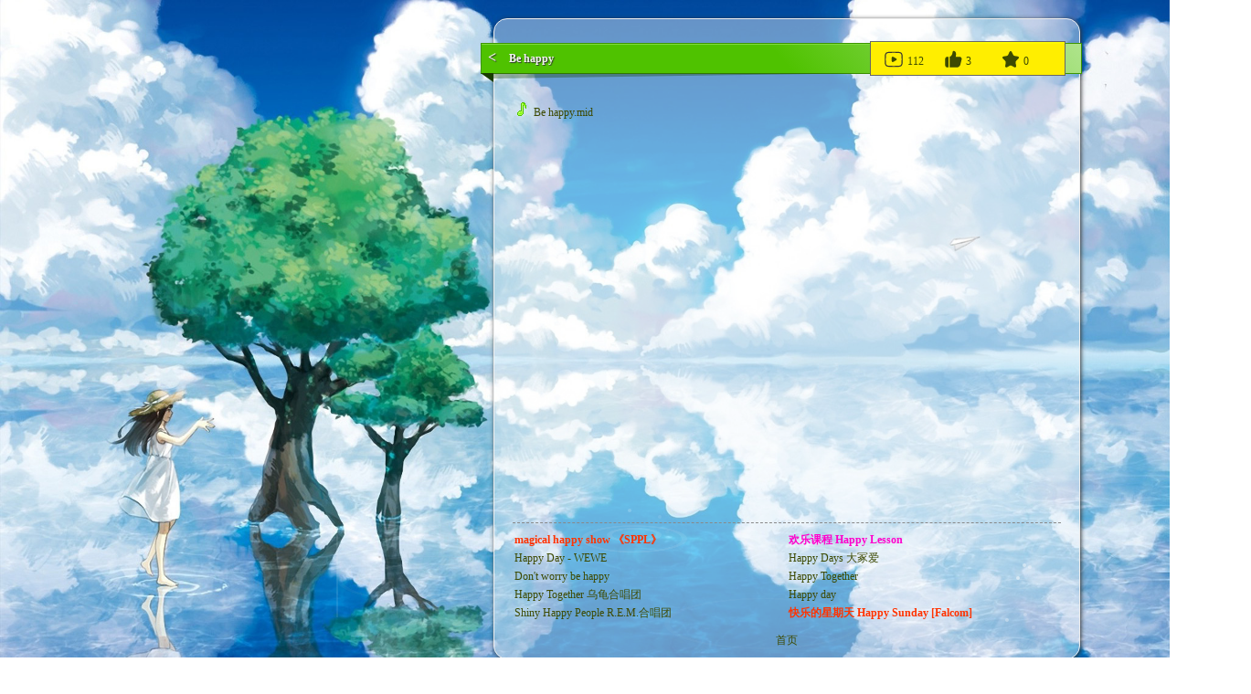

--- FILE ---
content_type: text/html; Charset=GB2312
request_url: https://www.midiclouds.com/thread-2354-1-1.html
body_size: 9374
content:

	<!Doctype html>
	<html>
	<head>
	<meta http-equiv="Content-Type" content="text/html; charset=GB2312" />
	<meta name="keywords" content="Be happy,midi,下载,midi下载,音乐,乐谱,midi音乐,音源,VSTi" />
	<meta name="description" content="Be happy" />
	<link rel="stylesheet" href="Themes/Global.css" type="text/css" />
	<style type="text/css">

	</style>
	<title>Be happy - MIDI云 ◇ MIDI音乐下载与分享</title>


</head>
<body>

<div class=bg>
	<div class="Board Board3">
		<div class=wCls onmousedown=WinMv(this.parentNode,event)></div>
		
		<br>
		<div class=TitleBGP>
		<div class=TitleTxt>
		<a title="Be happy" href=thread-2354-1-1.html>Be happy</a></div>
		</div>
		<div class=TitleMG></div>
		<div class=TitleSG></div>
		<div title="左键 - 返回上页&#10;右键 - 返回首页" class=RtnCls onclick="history.back()" oncontextmenu="window.location.href='/';return false;">&lt;</div>
		
		<div class=PostBar>
			<div style="position:absolute;top:1px;left:13px;cursor:pointer;" title="此为MIDI播放量 ( 非浏览量 )&#10;&#10;左侧 &lt; 返回箭头用右键点击可返回首页&#10;&#10;收藏按钮用右键点击可进入收藏夹" onclick=alert(this.title)>
				<svg style="position:relative;bottom:-6px;" width="24" height="24" viewBox="0 0 20 20"><path d="M10 4.040041666666666C7.897383333333334 4.040041666666666 6.061606666666667 4.147 4.765636666666667 4.252088333333334C3.806826666666667 4.32984 3.061106666666667 5.0637316666666665 2.9755000000000003 6.015921666666667C2.8803183333333333 7.074671666666667 2.791666666666667 8.471183333333332 2.791666666666667 9.998333333333333C2.791666666666667 11.525566666666668 2.8803183333333333 12.922083333333333 2.9755000000000003 13.9808C3.061106666666667 14.932983333333334 3.806826666666667 15.666916666666667 4.765636666666667 15.744683333333336C6.061611666666668 15.849716666666666 7.897383333333334 15.956666666666667 10 15.956666666666667C12.10285 15.956666666666667 13.93871666666667 15.849716666666666 15.234766666666667 15.74461666666667C16.193416666666668 15.66685 16.939000000000004 14.933216666666667 17.024583333333336 13.981216666666668C17.11975 12.922916666666667 17.208333333333332 11.526666666666666 17.208333333333332 9.998333333333333C17.208333333333332 8.470083333333333 17.11975 7.073818333333334 17.024583333333336 6.015513333333334C16.939000000000004 5.063538333333333 16.193416666666668 4.329865000000001 15.234766666666667 4.252118333333334C13.93871666666667 4.147016666666667 12.10285 4.040041666666666 10 4.040041666666666zM4.684808333333334 3.255365C6.001155 3.14862 7.864583333333334 3.0400416666666668 10 3.0400416666666668C12.13565 3.0400416666666668 13.999199999999998 3.148636666666667 15.315566666666667 3.2553900000000002C16.753416666666666 3.3720016666666672 17.890833333333333 4.483195 18.020583333333335 5.925965000000001C18.11766666666667 7.005906666666667 18.208333333333336 8.433 18.208333333333336 9.998333333333333C18.208333333333336 11.56375 18.11766666666667 12.990833333333335 18.020583333333335 14.0708C17.890833333333333 15.513533333333331 16.753416666666666 16.624733333333335 15.315566666666667 16.74138333333333C13.999199999999998 16.848116666666666 12.13565 16.95666666666667 10 16.95666666666667C7.864583333333334 16.95666666666667 6.001155 16.848116666666666 4.684808333333334 16.7414C3.2467266666666665 16.624750000000002 2.1092383333333338 15.513266666666667 1.9795200000000002 14.070383333333334C1.8823900000000002 12.990000000000002 1.7916666666666667 11.562683333333334 1.7916666666666667 9.998333333333333C1.7916666666666667 8.434066666666666 1.8823900000000002 7.00672 1.9795200000000002 5.926381666666667C2.1092383333333338 4.483463333333334 3.2467266666666665 3.371976666666667 4.684808333333334 3.255365z" fill="#333"></path><path d="M12.23275 9.1962C12.851516666666667 9.553483333333332 12.851516666666667 10.44665 12.232683333333332 10.803866666666666L9.57975 12.335600000000001C8.960983333333335 12.692816666666667 8.1875 12.246250000000002 8.187503333333334 11.531733333333333L8.187503333333334 8.4684C8.187503333333334 7.753871666666667 8.960983333333335 7.307296666666667 9.57975 7.66456L12.23275 9.1962z" fill="#3d4a02"></path></svg>
				 112
			</div>
			<div style="position:absolute;top:3px;left:79px;cursor:pointer;" title="点赞 ( 每个MIDI作品每天可点赞1次 )" onclick=ClickLike()>
				<svg style="position:relative;bottom:-6px;" width="22" height="22" viewBox="0 0 36 36" id=LikeSvgID><path id="LikeIcoID" fill-rule="evenodd" clip-rule="evenodd" d="M9.77234 30.8573V11.7471H7.54573C5.50932 11.7471 3.85742 13.3931 3.85742 15.425V27.1794C3.85742 29.2112 5.50932 30.8573 7.54573 30.8573H9.77234ZM11.9902 30.8573V11.7054C14.9897 10.627 16.6942 7.8853 17.1055 3.33591C17.2666 1.55463 18.9633 0.814421 20.5803 1.59505C22.1847 2.36964 23.243 4.32583 23.243 6.93947C23.243 8.50265 23.0478 10.1054 22.6582 11.7471H29.7324C31.7739 11.7471 33.4289 13.402 33.4289 15.4435C33.4289 15.7416 33.3928 16.0386 33.3215 16.328L30.9883 25.7957C30.2558 28.7683 27.5894 30.8573 24.528 30.8573H11.9911H11.9902Z" fill="#3d4a02"></path></svg>
				 <span id="IDLikeNum">3</span><div class=blink id=blink1></div>
			</div>
			<div style="position:absolute;top:3px;left:142px;cursor:pointer;" title="收藏 ( 右击可进入收藏夹 )" onclick=ClickFav() oncontextmenu="window.location.href='Profile?p=fav';return false;">
				<svg style="position:relative;bottom:-5px;" width="22" height="22" viewBox="0 0 28 28" id=FavSvgID><path id="FavIcoID" fill-rule="evenodd" clip-rule="evenodd" d="M19.8071 9.26152C18.7438 9.09915 17.7624 8.36846 17.3534 7.39421L15.4723 3.4972C14.8998 2.1982 13.1004 2.1982 12.4461 3.4972L10.6468 7.39421C10.1561 8.36846 9.25639 9.09915 8.19315 9.26152L3.94016 9.91102C2.63155 10.0734 2.05904 11.6972 3.04049 12.6714L6.23023 15.9189C6.96632 16.6496 7.29348 17.705 7.1299 18.7605L6.39381 23.307C6.14844 24.6872 7.62063 25.6614 8.84745 25.0119L12.4461 23.0634C13.4276 22.4951 14.6544 22.4951 15.6359 23.0634L19.2345 25.0119C20.4614 25.6614 21.8518 24.6872 21.6882 23.307L20.8703 18.7605C20.7051 17.705 21.0339 16.6496 21.77 15.9189L24.9597 12.6714C25.9412 11.6972 25.3687 10.0734 24.06 9.91102L19.8071 9.26152Z" fill="#3d4a02"></path></svg>
				 <span id="IDFavNum">0</span><div class=blink id=blink2></div>
			</div>
		</div>

		<div id=MidiBoxID class=ThreadBody onclick=ViewMidi()>
<a data-d="2012-11" data-f="VRHWDDFABT"><img src=Images/affix.gif>Be happy.mid</a><br><br><span style='visibility:hidden;'>感谢 <span id=Provider>midi控</span> 提供midi</span></div>
		<hr>

		<div class=ThdRel>
			<table cellspacing=0 cellpadding=2 width=100%  border=0>
<tr><td width='50%' align='left' style='color:rgb&#40;255&#44;&#32;51&#44;&#32;0&#41;'><a style='color:rgb&#40;255&#44;&#32;51&#44;&#32;0&#41;&#59;font-weight:bold&#59;' title='magical&#32;happy&#32;show&#32;《SPPL》' href=thread-10013-1-1.html>magical&#32;happy&#32;show&#32;《SPPL》</a></td><td width='50%' align='left' style='color:rgb&#40;255&#44;&#32;0&#44;&#32;204&#41;'><a style='color:rgb&#40;255&#44;&#32;0&#44;&#32;204&#41;&#59;font-weight:bold&#59;' title='欢乐课程&#32;Happy&#32;Lesson' href=thread-8285-1-1.html>欢乐课程&#32;Happy&#32;Lesson</a></td></tr><tr><td width='50%' align='left'><a style='' title='Happy&#32;Day&#32;-&#32;WEWE' href=thread-4813-1-1.html>Happy&#32;Day&#32;-&#32;WEWE</a></td><td width='50%' align='left'><a style='' title='Happy&#32;Days&#32;大冢爱' href=thread-3529-1-1.html>Happy&#32;Days&#32;大冢爱</a></td></tr><tr><td width='50%' align='left'><a style='' title='Don&#39;t&#32;worry&#32;be&#32;happy' href=thread-2441-1-1.html>Don&#39;t&#32;worry&#32;be&#32;happy</a></td><td width='50%' align='left'><a style='' title='Happy&#32;Together' href=thread-2102-1-1.html>Happy&#32;Together</a></td></tr><tr><td width='50%' align='left'><a style='' title='Happy&#32;Together&#32;乌龟合唱团' href=thread-2101-1-1.html>Happy&#32;Together&#32;乌龟合唱团</a></td><td width='50%' align='left'><a style='' title='Happy&#32;day' href=thread-2100-1-1.html>Happy&#32;day</a></td></tr><tr><td width='50%' align='left'><a style='' title='Shiny&#32;Happy&#32;People&#32;R.E.M.合唱团' href=thread-1895-1-1.html>Shiny&#32;Happy&#32;People&#32;R.E.M.合唱团</a></td><td width='50%' align='left' style='color:#ff3300;font-weight:bold'><a style='color:#ff3300;font-weight:bold&#59;' title='快乐的星期天&#32;Happy&#32;Sunday&#32;[Falcom]' href=thread-1217-1-1.html>快乐的星期天&#32;Happy&#32;Sunday&#32;[Falcom]</a></td></tr>
			</table>
		</div>
		<div class=RtnMain><a href='/'>首页</a></div>
	</div>


<div id='lake'>
    <div id='sploutch'>
        <div class='drop'></div>
        <div id='ripples'>
            <div class='ripple'></div>
            <div class='ripple'></div>
        </div>
        <div id='splashes'>
            <div class='splash'></div>
            <div class='splash'></div>
            <div class='splash'></div>
        </div>
    </div>
</div>

</div>

<script language="JavaScript" type="text/javascript" src="Utility/Page_v15.js"></script>

<script>var Player_tid=2354,Like_Count=3,Fav_Count=0,Fav_State=0;

if(navigator.storage && navigator.storage.persist)
	navigator.storage.persisted().then(function(persistent){
	if(persistent){

	}else{
		navigator.storage.persist();
	}
});

if('serviceWorker' in navigator)navigator.serviceWorker.register('/sw.js')

</script>


</body>
</html>


--- FILE ---
content_type: text/css
request_url: https://www.midiclouds.com/Themes/Global.css
body_size: 2645
content:
html,body{margin:0;width:100%;height:100%;}
a{text-decoration:none; color:#3d4a02; cursor:pointer;}
body{font-size:16px; font-family:Microsoft YaHei,SimSun; background:url('../Images/abg.jpg') no-repeat;background-size:cover;background-position:center center;cursor:default;overflow:hidden;}
table{table-layout:fixed;}
td{font-size:12px;white-space:nowrap;text-overflow:ellipsis;overflow:hidden;}
hr{border:0;border-top:1px dashed #888;}
.bg{position:absolute;width:100%;height:100%;}
.Board{position:relative;top:50%;left:50%;margin-left:-100px;width:318px;padding:10px 20px;color:#3d4a02;background:rgba(255,255,255,0.4);line-height:16px;border:1px solid #eee;border-radius:15px;box-shadow:1px 1px 5px #333;z-index:1;}
.Board2{height:415px;margin-top:-175px;}
.Board3{height:680px;margin-top:-340px;width:600px;}
.ThdTable td{text-align:center;}
.fmTD{width:516px;}
.aCls{
	border:1px solid #666;
	border-radius:5px;
	padding:2px 0px 1px 1px;
	width:240px;
	height:28px !important;
	height:26px;
	margin:0px;
	color:#666;
	background:transparent;
	vertical-align:middle;
}
.pCls{position:absolute;top:0;right:0;font-size:12px;font-weight:bold;color:#fff;background:#4fc200;border:1px solid #3d9500;border-radius:5px;padding:8px 10px 8px 10px;cursor:pointer;box-shadow:1px 1px 1px #999;
}
.wCls{position:absolute;top:0;left:0;width:100%;height:30px;}
.RtnCls{position:absolute;padding-left:6px;top:34px;left:-13px;width:18px;height:20px;color:#f3f3f3;font-weight:bold;text-shadow:1px 1px 1px #333;cursor:pointer;}
.RtnUpFl{position:absolute;top:24px;right:15px;cursor:pointer;color:#333;background:#ffdd00;background-image:linear-gradient(180deg, rgb(255 255 0) 1%,rgb(255 238 0) 6%);font-size:12px;padding:10px;border:1px solid #666;}
.TitleBG{
	position:relative;
	left:-35px;
	width:616px;
	font-size:12px;
	font-weight:bold;color:#f3f3f3;
	background:#4fc200;
	background-image:linear-gradient(50deg, rgb(79 194 0) 65%, rgb(255 255 255) 125%), linear-gradient(180deg, rgb(185 255 138) 1%, rgb(79 194 0) 2%);
	background-blend-mode:lighten;
	border:1px solid #3d9500;padding:8px 10px 8px 30px;
	text-shadow:1px 1px 1px #333;
	white-space:nowrap;text-overflow:ellipsis;overflow:hidden;
}
.TitleBG a{color:#f3f3f3;}
.TitleBGP{
	position:relative;
	left:-35px;
	width:616px;
	font-size:12px;
	font-weight:bold;color:#f3f3f3;
	background:#4fc200;
	background-image:linear-gradient(50deg, rgb(79 194 0) 50%, rgb(175 228 140) 100%), linear-gradient(180deg, rgb(185 255 138) 1%, rgb(79 194 0) 2%);
	background-blend-mode:lighten;
	border:1px solid #3d9500;padding:8px 10px 8px 30px;
	text-shadow:1px 1px 1px #333;
	white-space:nowrap;text-overflow:ellipsis;overflow:hidden;
}
.TitleBGP a{color:#f3f3f3;}
.TitleMG{position:absolute;top:59px;left:-15px;width:0;height:0;border-top:10px solid #193d00;border-left:14px solid transparent;}
.TitleSG{position:absolute;top:59px;left:-1px;width:0;height:0;border-top:6px solid #193d00;border-right:424px solid transparent;opacity:0.35;}
.TitleTxt{width:380px;text-overflow:ellipsis;overflow:hidden;}
.TitleList{
	position:relative;
	font-size:12px;
	margin-top:12px;
}
.ThreadBody{
	position:relative;
	font-size:12px;
	margin-top:30px;
	height:453px;
	overflow-x:hidden;
	overflow-y:auto;
}
.ThreadBody a img{margin:0 5px;}
.PageCls{
	margin-top:12px;
	padding-right:3px;
	text-align:right;
}
.PageCls b{font-size:14px;}
.RtnMain{position:absolute;bottom:12px;width:600px;font-size:12px;text-align:center;}
.ThdTop{position:absolute;width:150px;height:150px;border-radius:8px;box-shadow:3px 3px 3px rgba(0,0,0,0.3);overflow:hidden;}
.ThdTop1{top:12px;left:-8px}
.ThdTop2{top:12px;left:147px}
.ThdTop3{top:12px;left:302px}
.ThdTop4{top:12px;left:457px}
.ThdMsk{position:absolute;bottom:0;width:144px;height:20px;color:#eee;padding-top:4px;padding-left:6px;background:rgba(0,0,0,0.3);white-space:nowrap;text-overflow:ellipsis;overflow:hidden;text-shadow:1px 1px 1px #333}
.ThdMsk a{color:#eee;}
.ThdRel{position:relative;font-size:12px;}
.PageBottom{position:absolute;bottom:8px;width:100%;height:23px;color:#ddd;font-size:12px;text-align:center;text-shadow:1px 1px 3px #333;white-space:nowrap;z-index:100;}
.PageBottom a{color:#ddd;font-size:12px;}
.FixLayer{position:relative;display:inline-block;width:135px;}
.ufimg{margin-left:5px;margin-top:5px;max-width:560px;box-shadow:2px 2px 5px #3c3c3c,-1px -1px 5px rgba(0,0,0,0.3);border-radius:8px;}

/*.mFav{position:relative;top:1px;margin-left:10px;font-size:18px;color:#ff5030;text-shadow: 1px 1px 1px #ccc;}*/
.mFav{position:relative;top:4px;font-size:14px;vertical-align:super;}

.PostBar{position:absolute;top:24px;right:15px;width:212px;height:36px;color:#3d4a02;font-size:12px;white-space:nowrap;background:#ffdd00;background-image:linear-gradient(180deg, rgb(255 255 0) 1%,rgb(255 238 0) 8%);border:1px solid #666;-ms-user-select:none;-moz-user-select:none;-webkit-user-select:none;}
.blink{
    display:block;
    position:absolute;
    width:8px;
    height:8px;
    background-color:transparent;
    border-radius:50%;
    top:11px;
    left:7px;
    box-shadow:0 -32px 0 #ff6b80,0 32px 0 #ff6b80,-32px 0 0 #ff6b80,32px 0 0 #ff6b80,-24px -24px 0 #ff6b80,24px -24px 0 #ff6b80,24px 24px 0 #ff6b80,-24px 24px 0 #ff6b80;
    transform: scale(0);
}

.wTd{width:80px;height:50%;text-align:center;padding-top:10px;}
.words{display:inline-block;color:#f3f8e7;padding:2px 4px 2px 4px;box-shadow: 3px 3px 3px #888888;visibility:hidden;}

.Bd1{position:absolute;top:90px;left:138px;}
.Bd2{position:absolute;width:80px;padding:10px;top:26px;left:50px;color:#fff;font-size:14px;font-weight:normal;text-shadow:1px 1px 1px #999;cursor:pointer;}
.BdImg{filter:drop-shadow(1px 1px 1px rgba(75,75,75,0.8));}
.Balloon{position:absolute;top:-195px;left:308px;}
.BnImg{filter:drop-shadow(2px 2px 2px rgba(75,75,75,0.5));}

#bgr {
    position: absolute;
    margin: auto;
    top: 0;
    width: 100%;
    height: 50%;
    background: linear-gradient(#000, #222);
}
#lake {
    position: absolute;
    margin: auto;
    bottom: 0;
    width: 100%;
    height: 50%;
    
}
#sploutch {
    position: absolute;
    width: 300px;
    height: 300px;
    animation-name: panSploutch;
    animation-duration: 6s;
}
.drop {
    position: absolute;
    background: #fff;
    width: 2px;
    height: 40px;
    opacity: 0;
    left: 150px;
    animation-name: fall;
    animation-duration: 0.2s;
    animation-timing-function: ease-in;
    animation-fill-mode: forwards;
}
@keyframes fall {
    0% {
        top: -100px;
        opacity: 0;
        height: 100px;
    }
    99% {
        opacity: 1;
    }
    100% {
        top: 150px;
        opacity: 0s;
        height: 5px;
    }
}
#ripples {
    position: absolute;
    width: 300px;
    height: 300px;
    transform: rotateX(75deg);
    transform: rotateX(75deg);
}
.ripple {
    position: absolute;
    margin: auto;
    top: 0;
    right: 0;
    bottom: 0;
    left: 0;
    width: 1px;
    height: 1px;
    opacity: 0;
    border-radius: 50%;
    border-style: solid;
    border-width: 6px;
    border-color: rgba(255, 255, 255, 0.2);
    animation-name: grow;
    animation-name: grow;
    animation-iteration-count: 1;
    animation-iteration-count: 1;
    animation-fill-mode: forwards;
    animation-fill-mode: forwards;
    animation-timing-function: ease-in-out;
    animation-timing-function: ease-in-out;
}
.ripple:nth-child(1) {
    animation-delay: 0s;
    animation-delay: 0s;
    animation-duration: 2s;
    animation-duration: 2s;
}
.ripple:nth-child(2) {
    animation-delay: 0.3s;
    animation-delay: 0.3s;
    animation-duration: 2s;
    animation-duration: 2s;
}
.ripple:nth-child(3) {
    animation-delay: 0.6s;
    animation-delay: 0.6s;
    animation-duration: 2s;
    animation-duration: 2s;
}
@keyframes grow {
    0% {
        width: 1px;
        height: 1px;
        opacity: 0;
        transform: translateY(20px);
        transform: translateY(20px);
    }
    25% {
        opacity: 0.5;
        transform: translateY(-10px);
        transform: translateY(-10px);
    }
    50% {
        transform: translateY(10px);
        transform: translateY(10px);
    }
    100% {
        width: 250px;
        height: 250px;
        opacity: 0;
        transform: translateY(0px);
        transform: translateY(0px);
    }
}
.splash {
    position: absolute;
    margin: auto;
    width: 4px;
    height: 4px;
    border-radius: 2px;
    opacity: 0;
    background: #fff;
    animation-iteration-count: 1;
    animation-iteration-count: 1;
    animation-fill-mode: forwards;
    animation-fill-mode: forwards;
    animation-timing-function: ease-in-out;
    animation-timing-function: ease-in-out;
    animation-duration: 1s;
    animation-duration: 1s;
}
.splash:nth-child(1) {
    animation-name: bounce1;
    animation-name: bounce1;
    animation-delay: 0.1s;
    animation-delay: 0.1s;
}
.splash:nth-child(2) {
    animation-name: bounce2;
    animation-name: bounce2;
    animation-delay: 0.2s;
    animation-delay: 0.2s;
}
.splash:nth-child(3) {
    animation-name: bounce3;
    animation-name: bounce3;
    animation-delay: 0.3s;
    animation-delay: 0.3s;
}
@keyframes bounce1 {
    0% {
        left: 150px;
        top: 150px;
        opacity: 0;
    }
    5% {
        opacity: 0.5;
    }
    50% {
        top: 125px;
    }
    100% {
        left: 188px;
        top: 150px;
        opacity: 0;
    }
}
@keyframes bounce2 {
    0% {
        left: 150px;
        top: 150px;
        opacity: 0;
    }
    5% {
        opacity: 0.5;
    }
    50% {
        top: 113px;
    }
    100% {
        left: 183px;
        top: 150px;
        opacity: 0;
    }
}
@keyframes bounce3 {
    0% {
        left: 150px;
        top: 150px;
        opacity: 0;
    }
    5% {
        opacity: 0.5;
    }
    50% {
        top: 116px;
    }
    100% {
        left: 140px;
        top: 150px;
        opacity: 0;
    }
}


@keyframes blink {
    0%{
        transform: scale(0.5);
        opacity: 0.8;
    }
    50%{
        transform: scale(1);
        opacity: 1;
    }
    100%{
        transform: scale(1.1);
        opacity: 0;
    }
}

@keyframes beat {
    0%{
        transform: scale(1);
    }
    33%{
        transform: scale(1.5);
    }
    100%{
        transform: scale(1);
    }
}



@media screen and (max-width:1199px){

	body{background-position:60%;}
	.Board{margin-left:0px;}
	.Board2{margin-top:0px;transform:translate(-50%, -50%) scale(2);}
	.Board3{width:318px;margin-top:0px;transform:translate(-50%, -50%) scale(2);}

	.TitleBG{width:334px;}
	.TitleBGP{width:334px;}
	.ThdTop3{display:none;}
	.ThdTop4{display:none;}
	.TitleSG{border-right:342px solid transparent;}
	.TitleTxt{width:111px;text-overflow:ellipsis;overflow:hidden;}

	.PageCls a{padding-left:4px;padding-right:4px;}

	.RtnMain{width:318px;}
	.fmTD{width:230px;}
	.ufimg{max-width:285px;}
	
	.drop,.ripple,.splash{animation:initial;}


}


--- FILE ---
content_type: application/x-javascript
request_url: https://www.midiclouds.com/Utility/Page_v15.js
body_size: 7152
content:
var BarDragObj,DragButton,BarDragX,BarDragY,WndDragX,WndDragY
var FixDragY

function WinMv(wTl,event){
	BarDragObj=wTl//.offsetParent
	BarDragX=BarDragObj.offsetLeft
	BarDragY=BarDragObj.offsetTop
	//FixDragX=parseInt(BarDragObj.style.marginLeft)
	FixDragY=parseInt(window.getComputedStyle(BarDragObj,null)["margin-top"])
	if(!event){event=window.event}
	DragButton=event.button
	WndDragX=event.pageX?event.pageX:event.screenX
	WndDragY=event.pageY?event.pageY:event.screenY
	document.onmouseup=new Function('event','WmEndDrag(event);return false;');
	document.onmousemove=new Function('event','WmDrag(event);return false;');
	event.stopPropagation()
	return false;
}

function WmDrag(e){
	if(!e){e=window.event}
	if(e.button!=DragButton){
		WmEndDrag(e);
		return;
	}
	var xTmp=parseInt(Math.round(BarDragX+(typeof(e.pageX)!='undefined'?e.pageX:e.screenX)-WndDragX)) + 100
	var yTmp=parseInt(Math.round(BarDragY+(typeof(e.pageY)!='undefined'?e.pageY:e.screenY)-WndDragY)) - FixDragY
	BarDragObj.style.left=xTmp+"px"
	BarDragObj.style.top=yTmp+"px"
}

function WmEndDrag(e){
	document.onmouseup=null;
	document.onmousemove=null;
}

/////COOKIE Start
var CookiePath="/",CookieDomain=""
function getCookie(sName){
	var cookie = "" + document.cookie;
	var start = cookie.indexOf(sName);
	if (cookie == "" || start == -1) 
		return "";
	var end = cookie.indexOf(';',start);
	if (end == -1)
		end = cookie.length;
	return unescape(cookie.substring(start+sName.length + 1,end));
}
function setCookie(sName, value) {
	document.cookie = sName + "=" + escape(value) + ";path="+CookiePath+";";
}
function setCookieForever(sName, value) {
	var expdate = new Date();
	expdate.setFullYear(expdate.getFullYear() + 30);
	var DomainStr = CookieDomain ? " domain=" + CookieDomain+"; " : "";
	document.cookie = sName + "=" + escape(value) + ";path="+CookiePath+";"+DomainStr+"expires="+expdate.toUTCString()+";";
}
function delCookie(sName){
	var expdate = new Date();
	expdate.setDate(expdate.getDate()-1);
	document.cookie = sName + "=;path="+CookiePath+";expires="+expdate.toUTCString()+";";
}
/////COOKIE END

function $(id) {
	return document.getElementById(id);
}

function GetInfo(pageURL){
	xmlhttp=new XMLHttpRequest()
	if(xmlhttp){
		xmlhttp.onreadystatechange=CheckInfo;
		xmlhttp.open('POST',pageURL,true);
		xmlhttp.send(null)
	}else{
		alert("XMLHttp Error")
	}
}

function CheckInfo(){
	var o1,o2
	if(xmlhttp.readyState==4){
		if(xmlhttp.status==200){
			switch(xmlhttp.responseText){
				case "1":
					Fav_Count=Fav_Count+1
					$("IDFavNum").innerText=Fav_Count
					Fav_State=1
					break
				case "-1":
					Fav_Count=Fav_Count-1
					$("IDFavNum").innerText=Fav_Count
					Fav_State=0
					$("FavSvgID").style.animation="none"
					$("blink2").style.animation="none"
					break
				case "2":
					Like_Count=Like_Count+1
					$("IDLikeNum").innerText=Like_Count
					break
				case "未登录":
					window.location.href='Login'
					break
				case "":
					break
				default:
					alert(xmlhttp.responseText)
			}
		}
	}
}

var MidiObj
function ViewMidi(){
//	if(GifTran){return}
	var tObj = event.target
	if(!tObj.dataset.f)return
	MidiObj = tObj
	var IsOB=1
	//try{document.getElementById("Tmp").controls.play();}catch(e){IsOB=1}
	var MidiNameTmp,VmLink
	//	StopAD();
	MidiNameTmp = encodeURIComponent(MidiObj.innerText);
	MidiNameTmp = MidiNameTmp.replace(/^(.*)\.mid$/gi,"$1")
	MidiNameTmp = MidiNameTmp.replace(/%/g,"^");
	//MidiNameTmp = MidiNameTmp.replace(/&/g,"|");
	VmLink="ViewMidi.aspx?MidiDate="+MidiObj.dataset.d+"&MidiFile="+MidiObj.dataset.f+"&MidiName="+MidiNameTmp+"&MidiServer=3"
	if(Player_tid)VmLink+="&tid="+Player_tid
	if(mW)VmLink+="&mW=1"
	let o = MidiObj.previousSibling
	if(o&&o.nodeName=="SPAN")VmLink+="&Fav=1"
	if(IsOB==0){
		//(VmLink+"",document.documentElement.clientWidth,document.documentElement.clientHeight);
		window.open(VmLink,"_blank","width=100,height=100")
	}else{
		//(VmLink+"&MidiOB="+IsOB+"",document.documentElement.clientWidth,document.documentElement.clientHeight);
		window.open(VmLink+"&MidiOB="+IsOB,"_blank","left=0,top=0,width="+screen.availWidth+",height="+screen.availHeight)
	}
}

function ClickLike(){
	$("LikeIcoID").style.fill="#ff6b80"
	$("LikeSvgID").style.animation="beat 0.3s linear forwards"
	$("blink1").style.animation="blink 0.5s ease-in-out forwards"
	GetInfo("Loading?menu=LikePost&ThreadID="+Math.abs(Player_tid))
}

function ClickFav(){
	var FavMenu
	if(Fav_State==0){
		$("FavIcoID").style.fill="#ff6b80"
		$("FavSvgID").style.animation="beat 0.3s linear forwards"
		$("blink2").style.animation="blink 0.5s ease-in-out forwards"
		FavMenu="FavoritePost"
	}else{
		$("FavIcoID").style.fill="#3d4a02"
		FavMenu="DelFavoritePosts"
	}
	GetInfo("Loading?menu="+FavMenu+"&ThreadID="+Math.abs(Player_tid))
}

////////////////////////////////////////////// 
var FavHttp

function LoadFav(s){
	FavHttp = new XMLHttpRequest()
	FavHttp.onreadystatechange=CheckFav
	FavHttp.open('GET',s,true)
	FavHttp.send(null)
}

function CheckFav(){
	var tid=String(Player_tid),s,a,pos1,pos2,arr
	if(FavHttp.readyState==4){
		if(FavHttp.status==200){
			s = FavHttp.responseText
			pos1 = s.indexOf('\r\n'+tid+":,")
			if(pos1 > -1){
				pos2 = s.indexOf('\r\n',pos1+3)
				if(pos2 < 0)pos2 = s.length
				a = s.slice(pos1+tid.length+4,pos2-1)
				if(a.length){
					arr = a.split(",")
					let oArr = $("MidiBoxID").children
					let c = 0
					for(let i=0;i<oArr.length;i++){
						let f = oArr[i].dataset.f
						if(!f)continue
						for(let j=0;j<arr.length;j++){
							if(arr[j]==f){
								oArr[i].childNodes[0].style.display="none"
								let o=document.createElement("span")
								o.className="mFav"
								o.innerHTML="&#11088; "
								oArr[i].insertAdjacentElement("beforebegin",o)
								i++
								c++
								break
							}
						}
						if(c >= arr.length)break
					}
				}
			}
		}
	}
}
//////////////////////////////////////////////

var HEIGHT, WIDTH, BackWnd, mW;
var lake = document.getElementById("lake");
window.addEventListener('resize', handleResize, false);
handleResize();

document.addEventListener('visibilitychange',function(){if(document.hidden){BackWnd=true}else{BackWnd=false}});

function handleResize() {
    HEIGHT = window.innerHeight,
    WIDTH = window.innerWidth;
}

function createRipples(x, y) {
	if(BackWnd)return;
    var tx = x || Math.random() * WIDTH;
    var ty = y || (Math.random() + .5) * HEIGHT * .5;
    var spltch = document.getElementById("sploutch");
    var cln = spltch.cloneNode(true);
    cln.style.left = (tx - 150) + "px";
    cln.style.top = (ty - 150) + "px";
    lake.appendChild(cln);
    // remove it from the dom after a while
    setTimeout(function() {
        lake.removeChild(cln);
    }, 4000);
}
if (window.matchMedia('(max-width:1199px)').matches) {
	mW = 1
}else{
	//onmousedown = function(event) {createRipples(event.pageX, event.pageY);}
	setInterval(createRipples, 200);
}
